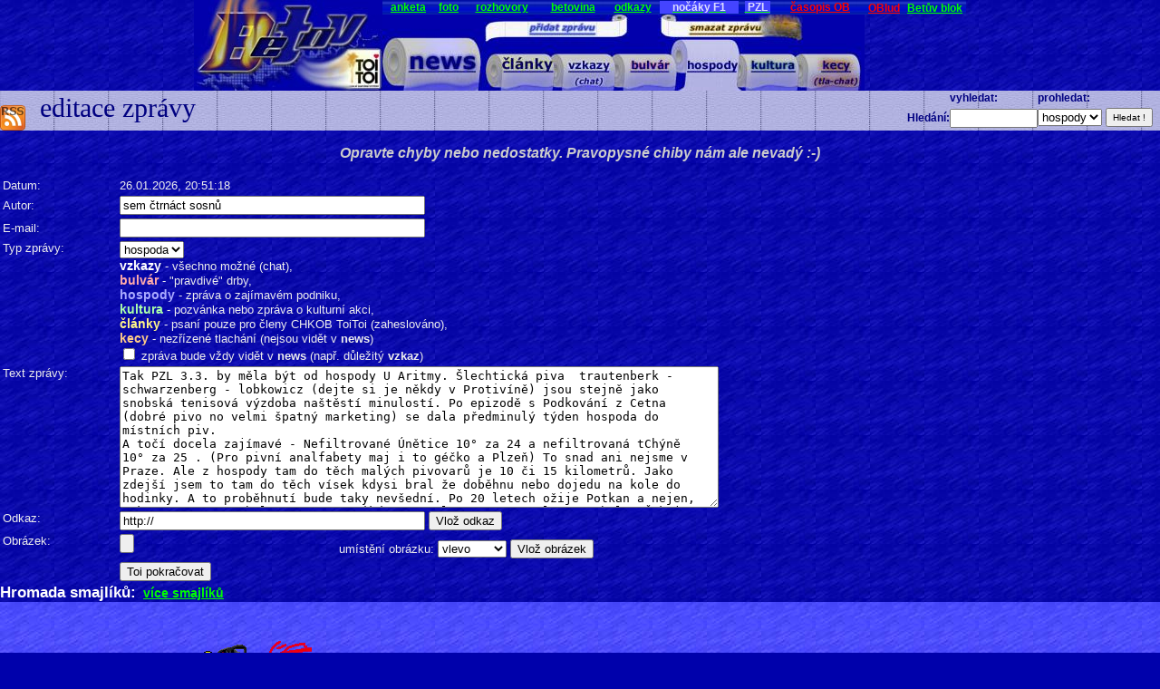

--- FILE ---
content_type: text/html; charset=windows-1250
request_url: http://betov.org/index.php?where=editMsg&msg_id=14958
body_size: 3701
content:
<!DOCTYPE HTML PUBLIC "-//W3C//DTD HTML 4.01 Transitional//EN" "http://www.w3.org/TR/html4/loose.dtd">
<html>
<head>
<meta http-equiv="Content-Type" content="text/html; charset=Windows-1250">
<link rel="stylesheet" href="betov.css" type="text/css">
<link rel="alternate" type="application/xml" title="Betov RSS" href="index.php?where=rss" >
<link rel="icon" href="images/favicon.gif" type="image/x-icon">
<link rel="SHORTCUT ICON" href="images/favicon.gif" type="image/x-icon">

<title>BETOV - editace zprávy</title>
</head>

<body class="vzkazy" Text="#CCCCCC" BackGround="images/r_pozadi.jpg" BGColor="#0001AB" marginheight=0 marginwidth=0 style="margin: 0;">
<a name=top></a>

<map name=nav_map>
<area shape=rect alt="přidat zprávu" href="./index.php?where=editMsg&msg_id=new&mclass=hospody" coords="136,9,261,24">
<area shape=rect alt="smazat zprávu" href="./index.php?where=showdelMsg" coords="317,9,442,24">
<area shape=rect alt="news" href="./index.php" coords="26,26,110,83">
<area shape=rect alt="články" href="./index.php?Filter=clanky" coords="130,34,188,83">
<area shape=rect alt="vzkazy" href="./index.php?Filter=vzkazy" coords="198,34,256,83">
<area shape=rect alt="bulvár" href="./index.php?Filter=bulvar" coords="266,34,324,83">
<area shape=rect alt="hospody" href="./index.php?Filter=hospody" coords="334,34,392,83">
<area shape=rect alt="kultura" href="./index.php?Filter=kultura" coords="402,34,460,83">
<area shape=rect alt="kecy" href="./index.php?Filter=kecy" coords="470,34,528,83">
</map>
<center>  <table border=0 cellspacing=0 cellpadding=0 width=740>
  <tr>
  <td rowspan=2 valign=top>
    <a href="http://betov.org/index.php"><img src="images/betovh.jpg" alt="BETOV logo" border=0></a>
  </td>
  <td align=center background="images/menu_poz.jpg">
    <a class="a-top" href="./index.php?What=_anketa#anketa">anketa</a>
  </td>
  <td align=center background="images/menu_poz.jpg">
    <a class="a-top" href="./index.php?What=__foto">foto</a>
  </td>
  <td align=center background="images/menu_poz.jpg">
    <a class="a-top" href="./index.php?What=__rozhovory">rozhovory</a>
  </td>
  <td align=center background="images/menu_poz.jpg">
    <a class="a-top" href="./index.php?What=__betovina">betovina</a>
  </td>
  <td align=center background="images/menu_poz.jpg">
    <a class="a-top" href="./index.php?What=__odkazy">odkazy</a>
  </td>
  <td align=center background="images/menu_poz.jpg">
    <a class="a-top" href="http://nocaky.uvadi.cz/" target="new"><div style="background: #4444ff; color: #ddddff;">nočáky&nbsp;F1</div></a>
  </td>
  <td align=center background="images/menu_poz.jpg">
    <a class="a-top" href="http://sk-praga.cz/pzl/Pzl2026/" target="new"><span style="background: #4444ff; color: #ddddff;">&nbsp;PZL&nbsp;</span></a>
  </td>
  <td align=center background="images/menu_poz.jpg">
    <a class="a-top" href="http://www.casopisob.cz/" target="new"><font color=red>časopis&nbsp;OB</font></a>
  </td>
  <td align=center background="images/menu_poz.jpg">
    &nbsp;<a class="a-top" href="http://oblud.skpraga.cz" target="new"><font color=red>OBlud</font></a>&nbsp;
  </td>
  <td align=center background="images/menu_poz.jpg">
    &nbsp;<a class="a-top" href="http://johnywolker.blogspot.com/" target="_new">Betův&nbsp;blok</a>&nbsp;
  </td>
  </tr>
  <tr>
  <td colspan=8 valign=bottom>
    <img src="./images/zal_hospody.jpg" alt="navigace - záložky. Odkazy na rubriky najdete též na dolním konci stránky." USEMAP="#nav_map" width=532 height=84 border=0 align=left>
  </td>
  </tr>
  </table>
  </center>
  <table width="100%" border=0 cellspacing=0 cellpadding=0>
    <tr>
    <td background="./images/lista_hospody.jpg">
    <form action="./index.php" method=post style="margin: 0">
    <table width="100%" border=0 cellspacing=0 cellpadding=0>
    <tr>
      <td height=35 rowspan=2 valign=middle>
        &nbsp;<a href="index.php?where=rss"><img border=0 src="images/rss-icon.png"></a>
      </td>
      <td height=35 rowspan=2 valign=middle width="60%">
        <div class="title">&nbsp;&nbsp;editace zprávy</div>
      </td>
      <td height=35 rowspan=2 valign=middle width="40%">
              </td>
      <td class="search"></td>

      <td><span class="search">vyhledat:</td>

      <td class="search">prohledat:</td>
    </tr>
    <tr>
      <td>
        <div class="search">Hledání:</div>
      </td>

      <td>
        <input name=Search size=10 value="">
      </td>

      <td>
        <nobr>
        <select name=Filter>
<option value="">všechno
<option value=vzkazy>vzkazy
<option value=bulvar>bulvár
<option value=hospody SELECTED>hospody
<option value=kultura>kultura
<option value=clanky>články
<option value=kecy>kecy
</select>
        <input type=hidden name=from value=search>
        <input type=submit class="search_submit" STYLE="font-size:10px; height:21px; position:relative; top:-1px;" Name=Button Value="Hledat !">
        &nbsp;
        </nobr>
      </td>
    </tr>
    </table>
    </form>
  </table>
  </center>
  <div class="heading"><P>Opravte chyby nebo nedostatky. Pravopysné chiby nám ale nevadý :-)</div>
  <script language=JavaScript type="text/javascript">
  <!--
    function ins_href(f) {
      if (f.jshref.value != "http://" && f.jshref.value != "")
        f.message.value += "<a href=\"" + f.jshref.value + "\">" + f.jshref.value + "</a>";
      f.message.focus();
    }
  //-->
  </script>
  <script language=JavaScript type="text/javascript">
  <!--
    function ins_img(f) {
      if (f.userfile.value != "")
        f.message.value += "<!# image #!>";
      f.message.focus();
    }
  //-->
  </script>
<form action="./index.php" name=formular enctype="multipart/form-data" method=post>
<table class=formular border=0 width="100%">
<tr><td>Datum:</td>
    <td>26.01.2026, 20:51:18</td></tr>
  <tr><td>Autor:</td>
      <td><input name=author size=40 value="sem čtrnáct sosnů"></td></tr>
  <tr><td>E-mail:</td>
      <td><input name=email size=40 value=""></td></tr>
<tr><td valign=top>Typ&nbsp;zprávy:</td>
    <td valign=top><select name=type>
<option value=vzkaz>vzkaz
<option value=bulvar>bulvár
<option value=hospoda SELECTED>hospoda
<option value=kultura>kultura
<option value=clanek>článek
<option value=kec>kec
</select><br><b><span class="vzkazy">vzkazy</span></b> - všechno možné (chat),<br><b><span class="bulvar">bulvár</span></b> - "pravdivé" drby,<br><b><span class="hospody">hospody</span></b> - zpráva o zajímavém podniku,<br><b><span class="kultura">kultura</span></b> - pozvánka nebo zpráva o kulturní akci,<br><b><span class="clanky">články</span></b> - psaní pouze pro členy CHKOB ToiToi (zaheslováno),<br><b><span class="kecy">kecy</span></b> - nezřízené tlachání (nejsou vidět v <B>news</B>)<br><label for=msg_innews><input id=msg_innews type=checkbox name=msg_innews value=1>&nbsp;zpráva bude vždy vidět v <b><span class="news">news</span></b></label> (např. důležitý <b><span class="news">vzkaz</span></b>)</td></tr>
  <tr><td valign=top>Text&nbsp;zprávy:</td>
      <td><textArea name=message rows=10 cols=80>Tak PZL 3.3. by měla být od hospody U Aritmy. Šlechtická piva  trautenberk - schwarzenberg - lobkowicz (dejte si je někdy v Protivíně) jsou stejně jako snobská tenisová výzdoba naštěstí minulostí. Po epizodě s Podkování z Cetna (dobré pivo no velmi špatný marketing) se dala předminulý týden hospoda do místních piv. 
A točí docela zajímavé - Nefiltrované Únětice 10° za 24 a nefiltrovaná tChýně  10° za 25 . (Pro pivní analfabety maj i to géčko a Plzeň) To snad ani nejsme v Praze. Ale z hospody tam do těch malých pivovarů je 10 či 15 kilometrů. Jako zdejší jsem to tam do těch vísek kdysi bral že doběhnu nebo dojedu na kole do hodinky. A to proběhnutí bude taky nevšední. Po 20 letech ožije Potkan a nejen, některé terény nebyly na o-mapě nikdy. No pzl tam už na zeleňavce byla. Čekejte kopečky, výhledy a pražskou exotiku, kde vilové čtvrti přechází v lesíky a louky, ale tak&#255; hluboká údolí plná VIP klientely a chatek bezdomovců.</textArea></td></tr>
  <tr><td valign=top>Odkaz: </td>
      <td><input type=text size=40 name=jshref value="http://">
          <input type=button name=inshref value="Vlož odkaz" onClick="ins_href(this.form)"></td></tr>

  <tr><td VAlign=top>Obrázek:       <td><input name=userfile type=file size=40>
  umístění obrázku: <select name="JSImg_Align">
  <option value="vlevo">vlevo
  <option value="v textu">v textu
  <option value="centrovat">centrovat
  <option value="vpravo">vpravo
</select>
<input type=button name=insimg value="Vlož obrázek" onClick="ins_img(this.form)">
<tr><td></td><td><input type=submit value="Toi pokračovat">
</td></tr>
</table>
<input type=hidden name=msg_id value=14958>
<input type=hidden name=zmensmi value="0">
<input type=hidden name=vicsmi value="0">
<input type=hidden name=where value=checkMsg></form>
<script language="javascript">
<!--
function addsmi(smisrc) {
  document.formular.message.value +=
    '<img src="' + smisrc.substr(smisrc.indexOf("smileys/"), smisrc.length) + '">';
}

function vicsmi() {
  document.formular.vicsmi.value = 1;
  document.formular.zmensmi.value = 1;  
  document.formular.submit();
}
//-->
</script>

<b><big>Hromada smajlíků:</big></b>&nbsp;&nbsp;<a href="javascript:vicsmi()">více smajlíků</a>
<div style="background-image: url(images/r_pozadi3.jpg)">
| <img src="smileys/np.gif" onclick="addsmi(this.src)">
| <img src="smileys/angry-t7.gif" onclick="addsmi(this.src)">
| <img src="smileys/oral-np.gif" onclick="addsmi(this.src)">
| <img src="smileys/1835.gif" onclick="addsmi(this.src)">
| <img src="smileys/1836.gif" onclick="addsmi(this.src)">
| <img src="smileys/toitoi.gif" onclick="addsmi(this.src)">
| <img src="smileys/laughini.gif" onclick="addsmi(this.src)">
| <img src="smileys/laughint.gif" onclick="addsmi(this.src)">
| <img src="smileys/grinning.gif" onclick="addsmi(this.src)">
| <img src="smileys/cheeky-y.gif" onclick="addsmi(this.src)">
| <img src="smileys/cheeky01.gif" onclick="addsmi(this.src)">
| <img src="smileys/cheeky0c.gif" onclick="addsmi(this.src)">
| <img src="smileys/angry-so.gif" onclick="addsmi(this.src)">
| <img src="smileys/angry-su.gif" onclick="addsmi(this.src)">
| <img src="smileys/angry-t0.gif" onclick="addsmi(this.src)">
| <img src="smileys/angry-ta.gif" onclick="addsmi(this.src)">
| <img src="smileys/angry-tf.gif" onclick="addsmi(this.src)">
| <img src="smileys/1807.gif" onclick="addsmi(this.src)">
| <img src="smileys/sad-smjm.gif" onclick="addsmi(this.src)">
| <img src="smileys/sad-smjw.gif" onclick="addsmi(this.src)">
| <img src="smileys/sad-smkg.gif" onclick="addsmi(this.src)">
| <img src="smileys/confuseh.gif" onclick="addsmi(this.src)">
| <img src="smileys/confusel.gif" onclick="addsmi(this.src)">
| <img src="smileys/angel-sq.gif" onclick="addsmi(this.src)">
| <img src="smileys/angel-sr.gif" onclick="addsmi(this.src)">
| <img src="smileys/sleepink.gif" onclick="addsmi(this.src)">
| <img src="smileys/czech.gif" onclick="addsmi(this.src)">
| <img src="smileys/ok.gif" onclick="addsmi(this.src)">
| <img src="smileys/ko.gif" onclick="addsmi(this.src)">
| <img src="smileys/cool-smy.gif" onclick="addsmi(this.src)">
| <img src="smileys/piss.gif" onclick="addsmi(this.src)">
| <img src="smileys/vomit-ss.gif" onclick="addsmi(this.src)">
| <img src="smileys/vomit-sx.gif" onclick="addsmi(this.src)">
| <img src="smileys/jumping3.gif" onclick="addsmi(this.src)">
| <img src="smileys/jumping8.gif" onclick="addsmi(this.src)">
| <img src="smileys/jumpinge.gif" onclick="addsmi(this.src)">
| <img src="smileys/jumpingo.gif" onclick="addsmi(this.src)">
| <img src="smileys/speechlg.gif" onclick="addsmi(this.src)">
| <img src="smileys/speechll.gif" onclick="addsmi(this.src)">
| <img src="smileys/speechlz.gif" onclick="addsmi(this.src)">
| <img src="smileys/speechm5.gif" onclick="addsmi(this.src)">
| <img src="smileys/1810.gif" onclick="addsmi(this.src)">
| <img src="smileys/food-004.gif" onclick="addsmi(this.src)">
| <img src="smileys/love-snd.gif" onclick="addsmi(this.src)">
| <img src="smileys/love-snh.gif" onclick="addsmi(this.src)">
| <img src="smileys/love-sop.gif" onclick="addsmi(this.src)">
| <img src="smileys/pivo.gif" onclick="addsmi(this.src)">
| <img src="smileys/music-sn.gif" onclick="addsmi(this.src)">
| <img src="smileys/music-so.gif" onclick="addsmi(this.src)">
| <img src="smileys/music-sq.gif" onclick="addsmi(this.src)">
| <img src="smileys/music-sw.gif" onclick="addsmi(this.src)">
| </div></body>
</html>


--- FILE ---
content_type: text/css
request_url: http://betov.org/betov.css
body_size: 648
content:
.nadpis_top {
  color : #ffffaa;
  font-family : Verdana, ARIAL, sans-serif;
  font-size : 12px;
  font-weight : bold;
}

.search {
  color : #000080;
  font-family : Verdana, ARIAL, sans-serif;
  font-size : 12px;
  font-weight : bold;
}

.vzkazy {
  font-family : Verdana, Arial, Sans-serif;
  font-size : 14px;
  color : #ffffff;
}

.bulvar {
  font-family : Verdana, Arial, Sans-serif;
  font-size : 14px;
  color : #ffaaaa;
}

.hospody {
  font-family : Verdana, Arial, Sans-serif;
  font-size : 14px;
  color : #aaaaff;
}

.kultura {
  font-family : Verdana, Arial, Sans-serif;
  font-size : 14px;
  color : #aaffaa;
}

.clanky {
  font-family : Verdana, Arial, Sans-serif;
  font-size : 14px;
  color : #fff588;
}

.kecy {
  font-family : Verdana, Arial, Sans-serif;
  font-size : 14px;
  color : #ffcc88;
}

.datum {
  font-family : Verdana, Arial, Sans-serif;
  font-size : 12px;
  font-weight : bold;
  text-align : center;
  color : #ff0000;
}

.datumshow {
  font-family : Verdana, Arial, Sans-serif;
  font-size : 10px;
//  font-weight : bold;
  text-align : center;
  color : #ffff00;
}

.cas_mezi {
  position : relative; top: -5px;
}

.cas {
  font-family : Verdana, Arial, Sans-serif;
  font-size : 10px;
  font-weight : bold;
  text-align : center;
  color : #ff0000;
  white-space : nowrap;
}

.autormail {
  font-family : Verdana, Arial, Sans-serif;
  font-size : 12px;
  font-style : italic;
  text-align : center;
  color : #66ff66;
}

.autornomail {
  font-family : Verdana, Arial, Sans-serif;
  font-size : 12px;
  font-style : italic;
  text-align : center;
  color : #66bb66;
}

.cislo {
  font-family : Verdana, Arial, Sans-serif;
  font-size : 9px;
  text-align : center;
  color : #ffffff;
}

a { 
  color: #00ff00;
  font-family : Verdana, ARIAL, sans-serif;
  font-weight : bold;
}


a:hover {
  color: #ffee88;
  font-family : Verdana, ARIAL, sans-serif;
  font-weight : bold;
}

.a-top { 
  color: 88ff88;
  font-family : Verdana, ARIAL, sans-serif;
  font-size : 12px;
  font-weight : bold;
}

.a-top:hover {
  color: ffddaa;
  font-family : Verdana, ARIAL, sans-serif;
  font-size : 12px;
  font-weight : bold;
}

.title_add {
  font-family : Arial Black, Times New Roman;
  font-size : 36px;
  text-weight : bold;
  text-align : center;
  color : #ffffaa;
}

.title {
  font-family : Arial Black, Times New Roman, Arial, Verdana;
  font-size : 30px;
  text-weight : bold;
  text-align : left;
  color : #000080;
  margin-top : -5px;
}

.heading {
  font-family : Verdana, Arial, Sans-serif;
  font-size : 16px;
  font-weight : bold;
  font-style : italic;
  text-align : center;
  color : #cccccc;
}

.formular {
  font-family : Verdana, Arial, Sans-serif;
  font-size : 13px;
  color : #eeeeee;
}

.quick_add {
  text-align : center;
}

.search_match {
  color : #000000;
  background-color: #ffff88;
}

.big_title {
  font-family : Arial Black, Times New Roman, Arial, Verdana;
  font-size : 24px;
  text-weight : bold;
  text-align : center;
  color : #fff588;  
}

.anketa_otazka {
  font-size : 13px;
  text-align : left;
}

.anketa_moznosti {
  font-family : Verdana, Arial, Sans-serif;
  font-size : 12px;
  color : #ffffff;  
}

.info1 {
  font-family : Verdana, Arial, Sans-serif;
  font-size : 10px;
  color : #ffffff;
}
.info2 {
  font-family : Verdana, Arial, Sans-serif;
  font-size : 14px;
  font-weight : bold;
  color : #ffffee;
}
.info3 {
  font-family : Verdana, Arial, Sans-serif;
  font-size : 18px;
  font-weight : bold;
  color : #ffffcc;
}